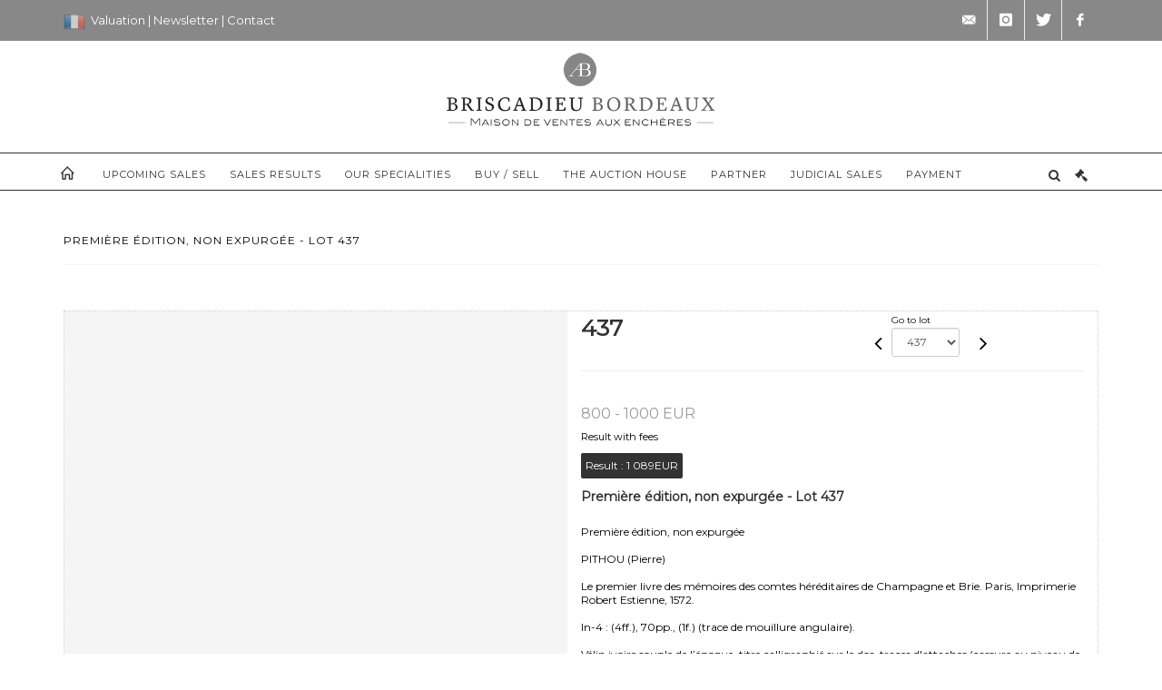

--- FILE ---
content_type: text/html;charset=UTF-8
request_url: https://www.briscadieu-bordeaux.com/en/lot/67555/8465171-premiere-edition-non-expurgee
body_size: 60902
content:
<!doctype html>
<html lang="en" class="no-js">
<head>
    <meta http-equiv="Content-Type" content="text/html; charset=UTF-8">
    <meta http-equiv="X-UA-Compatible" content="IE=edge,chrome=1">
    <title> Première édition, non expurgée - Lot 437 </title>
    
    
        



    

     
         
         <meta property="og:title" content="Première édition, non expurgée - Lot 437">
     
    
        <meta name="description" content="Toutes les informations sur le lot Première édition, non expurgée

PITHOU (Pierre)

Le... - Lot 437 - Briscadieu"/>
		<meta property="og:description" content="Toutes les informations sur le lot Première édition, non expurgée

PITHOU (Pierre)

Le... - Lot 437 - Briscadieu">
    
	
		<meta name="keywords" content="">
	




<meta name="language" content="fr">


<!-- HREF LANG -->


	
		<link rel="alternate" hreflang="en"
			  href="https://www.briscadieu-bordeaux.com//en/lot/67555/8465171-premiere-edition-non-expurgee" />

	
		<link rel="canonical" href="https://www.briscadieu-bordeaux.com//lot/67555/8465171-premiere-edition-non-expurgee" />
	
		<link rel="alternate" hreflang="fr"
			  href="https://www.briscadieu-bordeaux.com//lot/67555/8465171-premiere-edition-non-expurgee" />




<meta name="viewport" content="width=device-width, initial-scale=1, maximum-scale=1"/>
<meta name="author" content="Briscadieu">
<meta name="identifier-url" content="">
<meta name="layout" content="main"/>
<meta property="og:site_name" content="Briscadieu">
<meta property="og:locale" content="en">
<meta property="og:url" content="https://www.briscadieu-bordeaux.com/en/lot/67555/8465171-premiere-edition-non-expurgee"/>
<meta property="og:image" content="https://medias-static-sitescp.zonesecure.org/sitegenerique/355/logos/logo@2x2021021509420320210305180335.png"/>
<link rel="shortcut icon" href="https://medias-static-sitescp.zonesecure.org/sitegenerique/355/logos/favicon20210215094203.ico" type="image/x-icon">
<link rel="icon" href="https://medias-static-sitescp.zonesecure.org/sitegenerique/355/logos/favicon20210215094203.ico" />

<!-- GoogleFonts    ============================================= -->
<link href="https://fonts.googleapis.com/css?family=Montserrat:" rel="stylesheet">
<!-- Stylesheets    ============================================= -->

<link rel="stylesheet" href="/assets/bootstrap-2702cc3efe0973add8272e0853ab03a3.css"/>
<link rel="stylesheet" href="/assets/font-awesome/css/font-awesome.min-84f0e98c247f3592f710ccde278d799c.css"/>
<link rel="stylesheet" href="/assets/style-6f91c0476104ee16f6fea9387a0decc9.css"/>
<link rel="stylesheet" href="/assets/font-icons-2145a7dee7ed7e44ae2f1897272842b8.css"/>
<link rel="stylesheet" href="/assets/icomoon-36189714d365d3d2ad41c87302fc4927.css"/>
<link rel="stylesheet" href="/assets/animate-ca9c031f7663c9e52b815d368f541c0e.css"/>
<link rel="stylesheet" href="/assets/magnific-popup-bd76b2742b05e58017f0fe452a612c2c.css"/>
<link rel="stylesheet" href="/assets/responsive-8fa874eb92fb7932dfb539001ee06bdd.css"/>


<!-- REVOLUTION SLIDER	============================================= -->
<link rel="stylesheet" href="https://cdn.drouot.com/assets?name=revolution_slider/css/layers.css">
<link rel="stylesheet" href="https://cdn.drouot.com/assets?name=revolution_slider/css/settings.css">
<link rel="stylesheet" href="https://cdn.drouot.com/assets?name=revolution_slider/css/navigation.css">


<link rel="stylesheet" href="/assets/jquery_toast/jquery.toast-45c7a0d117e54c9e9a29b32ba06784a8.css"/>
<link rel="stylesheet" href="/assets/cp-088cf35f8f3474c63d77b7860a79b0ee.css"/>
<script type="text/javascript" src="https://cdn.drouot.com/assets?name=cpg/jquery-743584baf8fc09dcd82ba03b2c8d990e.js"></script>

<!--[if lt IE 9]>
    <script src="http://css3-mediaqueries-js.googlecode.com/svn/trunk/css3-mediaqueries.js"></script>
<![endif]-->

<!-- CAROUSEL	============================================= -->
<script type="text/javascript" src="/assets/include/carousel-plugin/owl.carousel.min-58f126a356f7a1eb5ef4de741979f957.js" ></script>

<style type="text/css">
.openseadragon { background-color: #ffffff; border: 1px solid #ffffff; color: #333333; height: 600px; width: 400px; }
/* ******************************** GENERAL OPTIONS ******************************** */
.cpgen-container{
width:100%;margin-left:auto;margin-right:auto;padding-left : 0px ; padding-top : 0px ;padding-right : 0px ; padding-bottom : 0px ;}

/* ******************************** TYPOGRAPHY ******************************** */

    /*  BODY ============== */
    body {color : #000000;text-transform: none;font-family: Montserrat, Arial, Helvetica, sans-serif ;/*font-style : ;font-weight : ;*/font-size : 13px;letter-spacing : 0px;}
    body a:link {color : #000000;}
    body a:visited {color : #000000;}
    body a:hover {color : #000000;}

    /*  NAV ============== */
    nav {color : #333333;text-transform: uppercase;font-family: Montserrat, Arial, Helvetica, sans-serif ;/*font-style : ;font-weight : ;*/font-size : 11px;letter-spacing : 0px;}
    nav a:link {color : #333333;}
    nav a:visited {color : #333333;}
    nav a:hover {color : #777777;}

    /*  FOOTER ============== */
    footer {color : #000000;text-transform: none;font-family: Montserrat, Arial, Helvetica, sans-serif ;/*font-style : ;font-weight : ;*/font-size : 14px;letter-spacing : 0px;}
    footer a:link {color : #000000;}
    footer a:visited {color : #000000;}
    footer a:hover {color : #000000;}

    /*  H1 ============== */
    h1 {color : #333333;text-transform: uppercase;font-family: Montserrat, Arial, Helvetica, sans-serif ;/*font-style : ;font-weight : ;*/font-size : 20px;letter-spacing : 0px;}
    h1 a:link {color : #333333;}
    h1 a:visited {color : #333333;}
    h1 a:hover {color : #000000;}

    /*  H2 ============== */
    h2 {color : #777777;text-transform: uppercase;font-family: Montserrat, Arial, Helvetica, sans-serif ;/*font-style : ;font-weight : ;*/font-size : 16px;letter-spacing : 0px;}
    h2 a:link {color : #777777;}
    h2 a:visited {color : #777777;}
    h2 a:hover {color : #000000;}

    /*  H3 ============== */
    h3 {color : #333333;text-transform: none;font-family: Montserrat, Arial, Helvetica, sans-serif ;/*font-style : ;font-weight : ;*/font-size : 15px;letter-spacing : 0px;}
    h3 a:link {color : #333333;}
    h3 a:visited {color : #333333;}
    h3 a:hover {color : #000000;}

    /*  H4 ============== */
    h4 {color : #333333;text-transform: none;font-family: Montserrat, Arial, Helvetica, sans-serif ;/*font-style : ;font-weight : ;*/font-size : 13px;letter-spacing : 0px;}
    h4 a:link {color : #333333;}
    h4 a:visited {color : #333333;}
    h4 a:hover {color : #000000;}

    /*  H5 ============== */
    h5 {color : #000000;text-transform: none;font-family: Montserrat, Arial, Helvetica, sans-serif ;/*font-style : ;font-weight : ;*/font-size : 12px;letter-spacing : 0px;}
    h5 a:link {color : #000000;}
    h5 a:visited {color : #000000;}
    h5 a:hover {color : #000000;}

    /*  H6 ============== */
    h6 {color : #000000;text-transform: none;font-family: Montserrat, Arial, Helvetica, sans-serif ;/*font-style : ;font-weight : ;*/font-size : 12px;letter-spacing : 0px;}
    h6 a:link {color : #000000;}
    h6 a:visited {color : #000000;}
    h6 a:hover {color : #000000;}


/* ******************************** LOGO ******************************** */
#cpgenlogo{margin-left : px ;margin-top : px ;margin-right : px ;margin-bottom : px ; float: ;}

/* ******************************** HEADER ******************************** */

.cpgen-header {padding-left : 0px ;padding-top : 0px ;
padding-right : 0px ;padding-bottom : 0px ;margin-left : 0px ;margin-top : 0px ;margin-right : 0px ;margin-bottom : 0px ;background-color : #ffffff ;border-top: 0px solid #ffffff;border-bottom: 0px solid #ffffff;}


/* ******************************** MENU ******************************** */
#cpgen-menu {background-color : #ffffff;}
#header.sticky-header #primary-menu ul li {padding-left : 0px ;padding-top : 0px ;padding-right : 0px ;padding-bottom : 0px;}
#cpgen-menu li:hover{background:#ffffff;}
#primary-menu {font-weight: normal !important;background-color : #ffffff;float:left;}
#header.sticky-header:not(.static-sticky) #primary-menu > ul > li > a {line-height:40px;}
#header.sticky-header #header-wrap{height: 40px;background-color : #ffffff;color : #ffffff ;}
#header.sticky-header #header-wrap img{max-height:40px;}
#primary-menu , #primary-menu.style-2 {height: 40px;}
#primary-menu.style-2 > div > ul > li > a{height: 40px;}
.device-sm #header.sticky-style-2 #header-wrap, .device-xs #header.sticky-style-2 #header-wrap, .device-xxs #header.sticky-style-2 #header-wrap{background-color : #ffffff;}
#header.sticky-style-2 #header-wrap, #header.sticky-style-3 #header-wrap, #primary-menu.style-2 > div > ul > li > a {height:40px;line-height:40px}
#primary-menu.style-2 ul ul, #primary-menu.style-2 ul li .mega-menu-content{top:40px}

#primary-menu-trigger {background-color:#ffffff !important;}
#primary-menu-trigger .icon-reorder{color:#333333 !important;}
#header.transparent-header.full-header #primary-menu > ul { border-right-color: rgba(0,0,0,0.1); }
#primary-menu ul {list-style: none;	height:40px;	margin: 0;}
#primary-menu > ul {float: left; }
#primary-menu ul li.mega-menu { position: inherit; }
#primary-menu ul li:first-child { margin-left: 0; }
#primary-menu ul li a {padding-left : 12px ;padding-top : 3px ;padding-right : 12px;padding-bottom : 3px ; height: 40px;line-height: 40px;}
#primary-menu ul li .mega-menu-content {background-color: #ffffff;	border-top: 2px solid #ffffff;}
#primary-menu ul ul{background-color: #ffffff; width:170px;display: none;}
#primary-menu ul ul a {	color: #333333 !important;}
#primary-menu ul ul li:hover > a {background-color: #ffffff !important;color: #666666!important;}
#primary-menu .dropdown hr{color : #ffffff;}
#primary-menu .container #top-search form input{color: #666666!important;}
#primary-menu .container #top-search form input::placeholder {color:#666666!important;}

/* ******************************** BACKGROUND ******************************** */
body{background-color:#ffffff;background-image: ;background-repeat: ;}


/* ******************************** FOOTER ******************************** */
#footer{padding-left : 0px ;padding-top : 30px ;padding-right : 0px ;padding-bottom : 30px ;margin-left : 0px ;margin-top : 0px ;margin-right : 0px ;margin-bottom : 0px ;border-top: 0px solid #000000;border-bottom: 0px solid #000000 ;background : #f1f1f1;color : #000000 ; }
#footer a{#000000 ;}



/* ******************************** SOCIAL ******************************** */
.cpgen-header .cpgen-social {font-size:;color:;}
.cpgen-footer .cpgen-social {font-size:;color:;}

#primary-menu ul li .mega-menu-content  {width: 100% !important; }
</style>
<link rel="stylesheet" href="https://medias-static-sitescp.zonesecure.org/sitegenerique/355/css/cssFile20251106115921.css" type="text/css" />

<script type="text/javascript" src="https://cdn.drouot.com/assets?name=cpg/cookiechoices-abc20e1381d834f5f6bf5378262b9b5c.js"></script>
<script>
    window.dataLayer = window.dataLayer || [];
    function gtag(){dataLayer.push(arguments);}

    gtag('consent', 'default', {
        'ad_storage': 'denied',
        'ad_user_data': 'denied',
        'ad_personalization': 'denied',
        'analytics_storage': 'denied'
    });
</script>

    <!-- Google tag (gtag.js) -->
        <script async src="https://www.googletagmanager.com/gtag/js?id=G-E7ZBZ23H9S"></script>
        <script>
            if (!isTrackingActivated()) {
                window['ga-disable-G-E7ZBZ23H9S'] = true;
            } else {
                gtag('js', new Date());
                gtag('config', 'G-E7ZBZ23H9S');
                updateGtagConsent('granted');
            }
        </script>
    <!-- End Google tag (gtag.js) -->




    <link rel="stylesheet" href="https://cdnjs.cloudflare.com/ajax/libs/font-awesome/6.5.0/css/all.min.css">


    
    <script src="https://cdn.jsdelivr.net/npm/vanilla-lazyload@17.1.2/dist/lazyload.min.js"></script>

</head>
<body class="en">



<div class="cpgen-container">
    
    <div class="cpgen-header">
        
            <div id="top-bar">
    <div class="container clearfix">
        <div class="col_half nobottommargin flags">
            <div class="top-links">
                
    

    
        <a href="/lot/67555/8465171-premiere-edition-non-expurgee" class="languefr">
            <img src="/assets/flags/fr-bcf33ecee56e3e2424fa4daf4b1d2011.png" />
        </a>
    


                <span style="color:#ffffff;"> </span><a href="/en/online-valuation" target="_blank"><span style="color:#ffffff;">Valuation </span></a><span style="color:#ffffff;">| </span><a href="/en/newsletter" target="_blank"><span style="color:#ffffff;">Newsletter </span></a><span style="color:#ffffff;">| </span><a href="/en/contact-us" target="_blank"><span style="color:#ffffff;">Contact</span></a>
            </div>
        </div>

        <div class="col_half fright  nobottommargin social">
            <div id="top-social">
                <ul>
    

    

        
            <li><a href="mailto:contact@briscadieu-bordeaux.com"
                   class="si-email3"><span class="ts-icon"><i class="icon-email3"></i>

                </span><span class="ts-text">contact@briscadieu-bordeaux.com</span></a>
            </li>
    

    

    

    

        

            <li><a target="_blank"
                   href="https://www.instagram.com/briscadieubordeaux/"
                   class="si-instagram"><span class="ts-icon"><i class="icon-instagram"></i>
                </span><span class="ts-text">instagram</span></a></li>

        
    

    

        

            <li><a target="_blank"
                   href="https://twitter.com/Briscadieu_Bx"
                   class="si-twitter"><span class="ts-icon"><i class="icon-twitter"></i>
                </span><span class="ts-text">twitter</span></a></li>

        
    

    

    

        

            <li><a target="_blank"
                   href="https://www.facebook.com/BriscadieuBordeaux"
                   class="si-facebook"><span class="ts-icon"><i class="icon-facebook"></i>
                </span><span class="ts-text">facebook</span></a></li>

        
    

    

    

</ul>
            </div>
        </div>
    </div>
</div>
<header id="header" class="header5 sticky-style-2">
    <div class="container clearfix">
        <div id="primary-menu-trigger"><i class="icon-reorder"></i></div>
        <div id="cpgenlogo">
             <!-- Logo  ============================================= -->
            <div id="logo" class="divcenter">
                <a href="/en/home"
                   class="standard-logo"
                   data-dark-logo="https://medias-static-sitescp.zonesecure.org/sitegenerique/355/logos/logo@2x2021021509420320210305180335.png">
                    <img style="" src="https://medias-static-sitescp.zonesecure.org/sitegenerique/355/logos/logo@2x2021021509420320210305180335.png" class="divcenter" alt="Briscadieu">
                </a>
                <a href="/en/home"
                   class="retina-logo"
                   data-dark-logo="https://medias-static-sitescp.zonesecure.org/sitegenerique/355/logos/logo@2x20210215094203.png">
                    <img src="https://medias-static-sitescp.zonesecure.org/sitegenerique/355/logos/logo@2x20210215094203.png" class="divcenter" alt="Briscadieu">
                </a>
            </div>
        </div>
     </div>
    <div id="cpgen-menu">
        <div id="header-wrap">
                <nav id="primary-menu" class="style-2">
    <div class="container clearfix">
        <ul>

    <li>
        
            <a href="/en/home" >
                <div>
                    <i class='icon-line2-home'></i>
                </div>
            </a>
        
        
    </li>

    <li>
        
            <a href="/en/upcoming-sales" >
                <div>
                    Upcoming sales
                </div>
            </a>
        
        
    </li>

    <li>
        
            <a href="/en/past-sales" >
                <div>
                    Sales results
                </div>
            </a>
        
        
    </li>

    <li>
        
            <a href="/en/specialities" >
                <div>
                    Our specialities
                </div>
            </a>
        
        
    </li>

    <li>
        
            <a href="#" >
                <div>
                    Buy / Sell
                </div>
            </a>
        
        
            <ul>
                

    <li>
        
            <a href="/en/buy" >
                <div>
                    Buy
                </div>
            </a>
        
        
    </li>

    <li>
        
            <a href="/en/sell" >
                <div>
                    Sell
                </div>
            </a>
        
        
    </li>

    <li>
        
            <a href="/en/sales-categories" >
                <div>
                    Sales categories
                </div>
            </a>
        
        
    </li>

    <li>
        
            <a href="/en/online-valuation" >
                <div>
                    Valuation
                </div>
            </a>
        
        
    </li>

            </ul>
        
    </li>

    <li>
        
            <a href="#" >
                <div>
                    The auction house
                </div>
            </a>
        
        
            <ul>
                

    <li>
        
            <a href="/en/presentation" >
                <div>
                    Who are we
                </div>
            </a>
        
        
    </li>

    <li>
        
            <a href="/en/history" >
                <div>
                    Our history
                </div>
            </a>
        
        
    </li>

    <li>
        
            <a href="/en/news" >
                <div>
                    News
                </div>
            </a>
        
        
    </li>

    <li>
        
            <a href="/en/contact-us" >
                <div>
                    Contact us
                </div>
            </a>
        
        
    </li>

            </ul>
        
    </li>

    <li>
        
            <a href="/en/partners" >
                <div>
                    Partner
                </div>
            </a>
        
        
    </li>

    <li>
        
            <a href="/en/judicial-upcoming-sales" >
                <div>
                    Judicial sales
                </div>
            </a>
        
        
    </li>

    <li>
        
            <a href="#" >
                <div>
                    Payment
                </div>
            </a>
        
        
            <ul>
                

    <li>
        
            <a href="https://paiement.briscadieu-bordeaux.com/paiement.php" >
                <div>
                    Online payment
                </div>
            </a>
        
        
    </li>

    <li>
        
            <a href="https://paiement.briscadieu-bordeaux.com/caution.php" >
                <div>
                    Online advance deposit
                </div>
            </a>
        
        
    </li>

            </ul>
        
    </li>
</ul>
            
<div id="top-cart">
    <a href="#" id="top-cart-trigger">
        <i class="icon-legal"></i>
    </a>
    <div class="top-cart-content" id="top-cart-content">
        <div class="top-cart-title">
            <p>Absentee bids </p>
        </div>
        <div class="top-cart-items" id="top-cart-items">
            <template id="cart-item-list">
                <div class="top-cart-item clearfix">
                    <div class="top-cart-item-desc">
                        <a href="/null/null"></a>
                        <span class="top-cart-item-price"></span>
                        <span class="top-cart-item-price"></span>
                    </div>
                </div>
            </template>
        </div>
    </div>
</div><!-- #top-cart end -->

<script type="text/javascript">
    function getQueryVariable(variable) {
        let query = window.location.search.substring(1);
        let vars = query.split('&');
        for (let i = 0; i < vars.length; i++) {
            let pair = vars[i].split("=");
            if (pair[0] === variable) {return pair[1];}
        }
        return false;
    }
    $(document).ready(function() {
        panierSize = 0;
        if (window.localStorage.getItem("panier") !== null && window.localStorage.getItem("panier") !== '') {
            panier = getPanier();
            panierSize = Object.keys(panier.lots).length;
        }
        if (window.location.search.indexOf("okLots") !== -1) {
            let lotIds = getQueryVariable("okLots").split(",");
            for (let i in lotIds) {
                deleteOrdre(lotIds[i]);
            }
            panierSize = Object.keys(panier.lots).length;
        }
        if (panierSize > 0) {
            $.toast({
                icon: 'info',
                text : "<p class=''>Don't forget to definitively validate your absentee bids in your <a href='/ordre'>cart</a>.</p>",
                allowToastClose: true,
                showHideTransition : 'slide',  // It can be plain, fade or slide
                hideAfter : false,             // `false` to make it sticky or time in miliseconds to hide after
                stack : 2,                     // `false` to show one stack at a time count showing the number of toasts that can be shown at once
                textAlign : 'left',            // Alignment of text i.e. left, right, center
                position : 'top-right'       // bottom-left or bottom-right or bottom-center or top-left or top-right or top-center or mid-center or an object representing the left, right, top, bottom values to position the toast on page
            })
            Object.keys(panier.lots).forEach(function (lotId) {
                let t = document.querySelector('#cart-item-list');
                let a = t.content.querySelectorAll("a");
                a[0].textContent = "lot n° "+panier.lots[lotId].n;
                let s = t.content.querySelectorAll("span");
                s[0].textContent = panier.lots[lotId].d;
                if (panier.lots[lotId].m === -1) {
                    s[1].textContent = 'Phone bid';
                } else {
                    s[1].textContent = panier.lots[lotId].m + ' ' + panier.lots[lotId].c;
                }

                let x = document.getElementById("top-cart-items");
                let clone = document.importNode(t.content, true);
                x.appendChild(clone)
            })

            let panierSizeSpan = document.createElement("span");
            panierSizeSpan.textContent = window.panierSize.toString();
            document.getElementById("top-cart-trigger").appendChild(panierSizeSpan);

            let btnPanier = document.createElement("a");
            btnPanier.rel = "nofollow";
            btnPanier.className = "button button-3d button-small nomargin fright";
            btnPanier.textContent = 'Send absentee bid';
            btnPanier.href = '/null/null';
            let btnPanierDiv = document.createElement("div");
            btnPanierDiv.className = "top-cart-action clearfix";
            btnPanierDiv.appendChild(btnPanier);

            document.getElementById("top-cart-content").appendChild(btnPanierDiv);
        } else {
            let panierList = document.createElement("p");
            panierList.textContent = "Your absentee bids list is empty, browse the catalogs to add lots to your list.";
            document.getElementById("top-cart-items").appendChild(panierList);
        }

    });
</script>

            
                <div id="top-search">
                    <a href="#" id="top-search-trigger"><i class="icon-search3"></i><i class="icon-line-cross"></i></a>
                    <form action="/en/search" method="get">
                        <input type="text" name="query" class="form-control" value="" placeholder="Search an item, an artist">
                        <input type="submit" class="loupe" id="AccueilBtChercher" value="">
                    </form>
                </div>
            
    </div>
</nav>
            </div>
        </div>
</header>

        
    </div>

    <div class="container">
        
        
            <div class="clear"></div>

<div class="basic layoutsPage">
    <div class="layoutsExemple col-md-12">
        
<section id="page-title" class="page-title-mini page-title-nobg">
    <div class="clearfix">
        <h1>
            Première édition, non expurgée - Lot 437
        </h1>
        <ol class="breadcrumb">
            <li><a href='/'>
                <icon class='icon-home2'></icon>
            </a></li>
            <li><a href=''>Result</a>
            </li>
            <li><a href="/en/catalog/67555-livres-et-bibliophilie-2eme-partie">
                Première édition, non expurgée - Lot 437
            </a></li>
            <li class="active">Lot n° 437&nbsp;</li>
        </ol>
    </div>
</section>
<section id="content">
    <div class="detailLot content-wrap Vente67555 Etude1355 Etude2">
            <div class="single-product">
                <div class="product">
                    <div class="col-xs-12 col-md-6 product-img noPaddingLeft">
                        
                            
<script type="text/javascript" src="https://cdn.drouot.com/assets?name=openseadragon/openseadragon.min.js"></script>
<div class="col-xs-12 padding0">
    <div id="zoomImage" class="openseadragon">
        <div id="toolbarDiv"></div>
        
        <script type="text/javascript">
            var viewer = OpenSeadragon({
                        id:            "zoomImage",
                        prefixUrl:     "https://cdn.drouot.com/assets?name=openseadragon/images/",
                        showNavigator:  true,
                        toolbar:       "toolbarDiv",
                        nextButton:     "next",
                        previousButton: "previous",
                        autoHideControls: false,
                        maxZoomPixelRatio: 3,
                        minZoomPixelRatio: 0.5,
                        navigatorSizeRatio: 0.12,
                        controlsFadeDelay: 0,
                        controlsFadeLength: 500,
                        showReferenceStrip: false,
                        animationTime: 0.8,
                        imageSmoothingEnabled: true,
                    });
                    $(document).ready(function() {
//                        setTimeout( function(){
//                                   innerHTML2 = $(".intercom-launcher-discovery-frame").contents().find("html").html();
//                                   innerHTML = $('.intercom-launcher-frame').contents().find("html").html();
//                                   innerHTML3 = $("#intercom-frame").contents().find("html").html();
//                               }, 3000);
                        var tiles = [
                            
                            {
                                tileSource : {
                                    type: 'image',
                                    url:  'https://cdn.drouot.com/d/image/lot?size=fullHD&path=355/67555/437.jpg',
                                    crossOriginPolicy: 'Anonymous',
                                    ajaxWithCredentials: false,
                                },
                            },
                            
                        ];
                        var tile = 0;
                        var length = tiles.length - 2;
                        viewer.addTiledImage(tiles[0]); //init sur la première image
                        $(".thumbPreview").click(function() { //quand on clique ça change l'image
                            tile = parseInt($(this).data("thumb-index"));
                            viewer.close();
                            viewer.addTiledImage(tiles[parseInt($(this).data("thumb-index"))]);
                        });
                        var container = $('div.image-container');
                        $("#next").click(function() {
                            if (tile <= length) {
                                tile++;
                            } else {
                                tile = 0;
                            }
                            viewer.close();
                            viewer.addTiledImage(tiles[tile]);
                            scrollTo=$("#thumbImage-"+tile);
                            container.animate({
                                scrollTop: scrollTo.offset().top - container.offset().top + container.scrollTop()
                            })
                        });
                        $("#previous").click(function() {
                            if (tile === 0) {
                                tile = length + 1;
                            } else {
                                tile--;
                            }
                            viewer.close();
                            viewer.addTiledImage(tiles[tile]);
                            scrollTo=$("#thumbImage-"+tile);
                            container.animate({
                                scrollTop: scrollTo.offset().top - container.offset().top + container.scrollTop()
                            })
                        });
        });

    </script>
        <noscript>
            
                
                <img src="https://cdn.drouot.com/d/image/lot?size=phare&path=355/67555/437.jpg" alt="Premi&egrave;re &eacute;dition, non expurg&eacute;e

PITHOU (Pierre)

Le premier livre des m&eacute;moires des..."/>
            
        </noscript>
    </div>
</div>

<div class="clear"></div>
<div class="col-xs-12 noPaddingLeft thumbBlocmaster">
    
</div>
                        
                    </div>

                    <div class="col-xs-12 col-md-6 product-desc">
                        <div class="fiche_numero_lot">
                            <span class="fiche_lot_label">Lot</span> <span class="fiche_lot_labelnum">n°</span> <span class="fiche_lot_num">437</span>
                        </div>
                        <div class="col-md-5 padding0 floatRight">
                            
<div class="lot_navigation">
    <div class="lot_prec_suiv">
        <span class="lot_precedent col-xs-1 padding0" onclick="javascript:jQuery('#preview-form').submit()">
            
                <form id="preview-form" method="post" action="/action/goToLot?id=8465170" style="display: inline-block;margin-top: 7px;">
                    <input type="hidden" name="cpId" value="355"/>
                    <input type="hidden" name="venteId" value="67555"/>
                    <input type="hidden" name="newLang" value="en"/>
                    <i class="icon-angle-left" style="font-size:24px;cursor:pointer;"></i>
                </form>
            
        </span>
        <span class="lot_combo col-xs-6 col-md-5 padding0 alignCenter">
            <span class="info_cache font10 alignCenter">Go to lot</span>
            <form id="combo-form" class="form-group"
                  action="/action/goToLot"
                  method="post"
                  style="display: inline-block;">
                <input type="hidden" name="cpId" value="355"/>
                <input type="hidden" name="venteId" value="67555"/>
                <input type="hidden" name="newLang" value="en"/>
                <select id="combo-num" class="form-control" name="id" style="height:32px; width:auto; font-size: 12px; min-width:75px; " onchange="this.form.submit()" >
<option value="8465155" >421</option>
<option value="8465156" >422</option>
<option value="8465157" >423</option>
<option value="8465158" >424</option>
<option value="8465159" >425</option>
<option value="8465160" >426</option>
<option value="8465161" >427</option>
<option value="8465162" >428</option>
<option value="8465163" >429</option>
<option value="8465164" >430</option>
<option value="8465165" >431</option>
<option value="8465166" >432</option>
<option value="8465167" >433</option>
<option value="8465168" >434</option>
<option value="8465169" >435</option>
<option value="8465170" >436</option>
<option value="8465171" selected="selected" >437</option>
<option value="8465172" >438</option>
<option value="8465173" >439</option>
<option value="8465174" >440</option>
<option value="8465175" >441</option>
<option value="8465176" >442</option>
<option value="8465177" >443</option>
<option value="8465178" >444</option>
<option value="8465179" >445</option>
<option value="8465180" >446</option>
<option value="8465181" >447</option>
<option value="8465182" >448</option>
<option value="8465183" >449</option>
<option value="8465184" >450</option>
<option value="8465185" >451</option>
<option value="8465186" >452</option>
<option value="8465187" >453</option>
<option value="8465188" >454</option>
<option value="8465189" >455</option>
<option value="8465190" >456</option>
<option value="8465191" >457</option>
<option value="8465192" >458</option>
<option value="8465193" >459</option>
<option value="8465194" >460</option>
<option value="8465195" >461</option>
<option value="8465196" >462</option>
<option value="8465197" >463</option>
<option value="8465198" >464</option>
<option value="8465199" >465</option>
<option value="8465200" >466</option>
<option value="8465201" >467</option>
<option value="8465202" >468</option>
<option value="8465203" >469</option>
<option value="8465204" >470</option>
<option value="8465205" >471</option>
<option value="8465206" >472</option>
<option value="8465207" >473</option>
<option value="8465208" >474</option>
<option value="8465209" >475</option>
<option value="8465210" >476</option>
<option value="8465211" >477</option>
<option value="8465212" >478</option>
<option value="8465213" >479</option>
<option value="8465214" >480</option>
<option value="8465215" >481</option>
<option value="8465216" >482</option>
<option value="8465217" >483</option>
<option value="8465218" >484</option>
<option value="8465219" >485</option>
<option value="8465220" >486</option>
<option value="8465221" >487</option>
<option value="8465222" >488</option>
<option value="8465223" >489</option>
<option value="8465224" >490</option>
<option value="8465225" >491</option>
<option value="8465226" >492</option>
<option value="8465227" >493</option>
<option value="8465228" >494</option>
<option value="8465229" >495</option>
<option value="8465230" >496</option>
<option value="8465231" >497</option>
<option value="8465232" >498</option>
<option value="8465233" >499</option>
<option value="8465234" >500</option>
<option value="8465235" >501</option>
<option value="8465236" >502</option>
<option value="8465237" >503</option>
<option value="8465238" >504</option>
<option value="8465239" >505</option>
<option value="8465240" >506</option>
<option value="8465241" >507</option>
<option value="8465242" >508</option>
<option value="8465243" >509</option>
<option value="8465244" >510</option>
<option value="8465245" >511</option>
<option value="8465246" >512</option>
<option value="8465247" >513</option>
<option value="8465248" >514</option>
<option value="8465249" >515</option>
<option value="8465250" >516</option>
<option value="8465251" >517</option>
<option value="8465252" >518</option>
<option value="8465253" >519</option>
<option value="8465254" >520</option>
<option value="8465255" >521</option>
<option value="8465256" >522</option>
<option value="8465257" >523</option>
<option value="8465258" >524</option>
<option value="8465259" >525</option>
<option value="8465260" >526</option>
<option value="8465261" >527</option>
<option value="8465262" >528</option>
<option value="8465263" >529</option>
<option value="8465264" >530</option>
<option value="8465265" >531</option>
<option value="8465266" >532</option>
<option value="8465267" >533</option>
<option value="8465268" >534</option>
<option value="8465269" >535</option>
<option value="8465270" >536</option>
<option value="8465271" >537</option>
<option value="8465272" >538</option>
<option value="8465273" >539</option>
<option value="8465274" >540</option>
<option value="8465275" >541</option>
<option value="8465276" >542</option>
<option value="8465277" >543</option>
<option value="8465278" >544</option>
<option value="8465279" >545</option>
<option value="8465280" >546</option>
<option value="8465281" >547</option>
<option value="8465282" >548</option>
<option value="8465283" >549</option>
<option value="8465284" >550</option>
<option value="8465285" >551</option>
<option value="8465286" >552</option>
<option value="8465287" >553</option>
<option value="8465288" >554</option>
<option value="8465289" >555</option>
<option value="8465290" >556</option>
<option value="8465291" >557</option>
<option value="8465292" >558</option>
<option value="8465293" >559</option>
<option value="8465294" >560</option>
<option value="8465295" >561</option>
<option value="8465296" >562</option>
<option value="8465297" >563</option>
<option value="8465298" >564</option>
<option value="8465299" >565</option>
<option value="8465300" >566</option>
<option value="8465301" >567</option>
<option value="8465302" >568</option>
<option value="8465303" >569</option>
<option value="8465304" >570</option>
<option value="8465305" >571</option>
<option value="8465306" >572</option>
<option value="8465307" >573</option>
<option value="8465308" >574</option>
<option value="8465309" >575</option>
<option value="8465310" >576</option>
<option value="8465311" >577</option>
<option value="8465312" >578</option>
<option value="8465313" >579</option>
<option value="8465314" >580</option>
<option value="8465315" >581</option>
<option value="8465316" >582</option>
<option value="8465317" >583</option>
<option value="8465318" >584</option>
<option value="8465319" >585</option>
<option value="8465320" >586</option>
<option value="8465321" >587</option>
<option value="8465322" >588</option>
<option value="8465323" >589</option>
<option value="8465324" >590</option>
<option value="8465325" >591</option>
<option value="8465326" >592</option>
<option value="8465327" >593</option>
<option value="8465328" >594</option>
<option value="8465329" >595</option>
<option value="8465330" >596</option>
<option value="8465331" >597</option>
<option value="8465332" >598</option>
<option value="8465333" >599</option>
<option value="8465334" >600</option>
<option value="8465335" >601</option>
<option value="8465336" >602</option>
<option value="8465337" >603</option>
<option value="8465338" >604</option>
<option value="8465339" >605</option>
<option value="8465340" >606</option>
<option value="8465341" >607</option>
<option value="8465342" >608</option>
<option value="8465343" >609</option>
<option value="8465344" >610</option>
<option value="8465345" >611</option>
<option value="8465346" >612</option>
<option value="8465347" >613</option>
<option value="8465348" >614</option>
<option value="8465349" >615</option>
<option value="8465350" >616</option>
<option value="8465351" >617</option>
<option value="8465352" >618</option>
<option value="8465353" >619</option>
<option value="8465354" >620</option>
<option value="8465355" >621</option>
<option value="8465356" >622</option>
<option value="8465357" >623</option>
<option value="8465358" >624</option>
<option value="8465359" >625</option>
<option value="8465360" >626</option>
<option value="8465361" >627</option>
<option value="8465362" >628</option>
<option value="8465363" >629</option>
<option value="8465364" >630</option>
<option value="8465365" >631</option>
<option value="8465366" >632</option>
<option value="8465367" >633</option>
<option value="8465368" >634</option>
<option value="8465369" >635</option>
<option value="8465370" >636</option>
<option value="8465371" >637</option>
<option value="8465372" >638</option>
<option value="8465373" >639</option>
<option value="8465374" >640</option>
<option value="8465375" >641</option>
<option value="8465376" >642</option>
<option value="8465377" >643</option>
<option value="8465378" >644</option>
<option value="8465379" >645</option>
<option value="8465380" >646</option>
<option value="8465381" >647</option>
<option value="8465382" >648</option>
<option value="8465383" >649</option>
<option value="8465384" >650</option>
<option value="8465385" >651</option>
<option value="8465386" >652</option>
<option value="8465387" >653</option>
<option value="8465388" >654</option>
<option value="8465389" >655</option>
<option value="8465390" >656</option>
<option value="8465391" >657</option>
<option value="8465392" >658</option>
<option value="8465393" >659</option>
<option value="8465394" >660</option>
<option value="8465395" >661</option>
<option value="8465396" >662</option>
<option value="8465397" >663</option>
<option value="8465398" >664</option>
<option value="8465399" >665</option>
<option value="8465400" >666</option>
<option value="8465401" >667</option>
<option value="8465402" >668</option>
<option value="8465403" >669</option>
</select>

            </form>
        </span>
        <span class="lot_suivant col-xs-1 noPaddingRight noPaddingLeft" onclick="javascript:jQuery('#next-form').submit()">
            
                <form id="next-form" method="post" action="/action/goToLot?id=8465172" style="display: inline-block; margin-top: 7px;">
                    <i class="icon-angle-right" style="font-size:24px;cursor: pointer;"></i>
                    <input type="hidden" name="cpId" value="355"/>
                    <input type="hidden" name="venteId" value="67555"/>
                    <input type="hidden" name="newLang" value="en"/>
                </form>
            
        </span>
    </div>
</div>
                        </div>

                        <div class="line"></div>
                        
                            <div class="estimLabelAff4">Estimation :</div>
                            <div class="estimAff4">
                                
                                    800 - 1000
                                
                                EUR
                            </div>
                        

                        
                            
                                <div class="explicationResultats">
                                    Result with fees
                                </div>
                            
                            <div class="fiche_lot_resultat">
                                Result
                                : <nobr>1 089EUR</nobr></div>
                        
                        <div class="fiche_ordre_achat">
                            
                        </div>
                        

                        <div class="fiche_titre_lot">
                            Première édition, non expurgée - Lot 437
                        </div>

                        <div class="fiche_lot_description" id="lotDesc-8465171">Première édition, non expurgée

PITHOU (Pierre)

Le premier livre des mémoires des comtes héréditaires de Champagne et Brie. Paris, Imprimerie Robert Estienne, 1572. 

In-4 : (4ff.), 70pp., (1f.) (trace de mouillure angulaire).

Vélin ivoire souple de l’époque, titre calligraphié sur le dos, traces d'attaches (cassure au niveau de charnière intérieure du premier plat).

Bel exemplaire, dans sa condition d’origine, de la rarissime édition originale, imprimée par Robert Estienne l'année de la Saint-Barthélemy ; converti au catholicisme, Pierre Pithou fit reparaître en 1581 une nouvelle édition de ce livre ; il en retira tout ce qui pouvait choquer ses nouveaux coreligionnaires (Bibliographie champenoise, n°1783).

Grande marque des Estienne sur le titre. Quelques annotations manuscrites de l'époque dans les marges de plusieurs feuillets.</div>
                        
                        <div id="description-modal" class="modal fade bs-example-modal-lg" tabindex="-1" role="dialog" aria-labelledby="description-modal">
    <div class="modal-dialog modal-lg" role="document">
        <div class="modal-content">
            <div class="modal-header">
                <button type="button" class="close" data-dismiss="modal" aria-hidden="true">&times;</button>
                <h4 class="modal-title">
                    Sale information - LIVRES ET BIBLIOPHILIE (2ème partie)
                </h4>
            </div>

            <div class="modal-body">
                <div class="te">
                    <br />1ère session: Vendredi 12 juin à 10h30 et 14h30<br />2ème session: Samedi 13 juin à 14h30<br /><br />Provenances: Bel ensemble d’une collection particulière du sud-ouest. - Collection Comte E.T. - Bibliothèque ésotérique de Monsieur L. - Diverses successions et collections de Bordeaux et d’Aquitaine.<br /><br />Vendredi 12 Juin (1ère session) : Régionalisme - Documents<br />Cartographie - Lots Livres anciens des XVIIe &amp; XVIIIe siècles - Livres XIXe &amp; modernes - Curiosa - Illustrés modernes - Littérature - Varia<br /><br />Samedi 13 Juin (2ème session): Livres anciens des XVe &amp; XVIe siècles - Livres anciens des XVIIe &amp; XVIIIe siècles - Bordeaux &amp; la Guyenne - Corse - Marine - voyages - Photographie - Alchimie - Compagnonnage - Ésotérisme - Franc-maçonnerie - Manuscrits &amp; autographes - Beaux livres des XIXe &amp; XXe siècles<br /><br />Expert: M. Michel Convert - Tél.: 06 30 36 96 13 / Email: convert.michel@free.fr
                </div>
            </div>

            <div class="modal-footer">
                <button type="button" class="btn btn-default" data-dismiss="modal">
                    Close
                </button>
            </div>
        </div>
    </div>
</div>
                        <div id="conditions-modal" class="modal fade bs-example-modal-lg" tabindex="-1" role="dialog" aria-labelledby="conditions-modal">
    <div class="modal-dialog modal-lg" role="document">
        <div class="modal-content">
            <div class="modal-header">
                <button type="button" class="close" data-dismiss="modal" aria-hidden="true">&times;</button>
                <h4 class="modal-title">
                    Sales conditions - LIVRES ET BIBLIOPHILIE (2ème partie)
                </h4>
            </div>

            <div class="modal-body">
                <div class="te">
                    
                </div>
            </div>

            <div class="modal-footer">
                <button type="button" class="btn btn-default" data-dismiss="modal">
                    Close
                </button>
            </div>
        </div>
    </div>
</div>
                        <a href="/en/order"
                           class="mes_orders lien_droite">
                            <div class="droite_catalogue ordre">
                                My orders
                                </div>
                        </a> <a data-toggle="modal"
                                data-target="#description-modal"
                                class="droite_catalogue informations">
                        <div class="catalogue_informations"><span class="catalogue_informations_picto"></span>
                            Sale information
                        </div>
                    </a> <a data-toggle="modal"
                            data-target="#conditions-modal"
                            class="droite_catalogue cgv">
                        <div class="catalogue_cgv"><span class="catalogue_cgv_picto"></span>
                            Sales conditions
                        </div>
                    </a>
                        <a class="droite_catalogue retour_catalogue"
                            href="/en/catalog/67555-livres-et-bibliophilie-2eme-partie#lot437"><span class="catalogue_retour_picto"></span>
                        Return to catalogue
                    </a>

                        
                        <div class="si-share noborder clearfix fright">
                            <div>
                                <a target="_blank"
                                   href="https://www.facebook.com/sharer/sharer.php?u=https://www.briscadieu-bordeaux.com/en/lot/67555/8465171-premiere-edition-non-expurgee-pithou-pierre-le-premier-livre"
                                   class="social-icon si-borderless si-facebook"><i class="icon-facebook"></i> <i class="icon-facebook"></i>
                                </a>
                                <a target="_blank"
                                    href="https://twitter.com/intent/tweet?url=https://www.briscadieu-bordeaux.com/en/lot/67555/8465171-premiere-edition-non-expurgee-pithou-pierre-le-premier-livre&amp;text=Première édition, non expurgée

PITHOU (Pierre)

Le+&amp;via=Briscadieu"
                                    class="social-icon si-borderless si-twitter"><i class="icon-twitter"></i> <i class="icon-twitter"></i>
                            </a></div>
                        </div>

                        <div class="clear"></div>
                    </div>
                    <!-- end .single-project -->
                    <div class="clear"></div>
                </div>
            </div>
    </div>
</section>
    </div>
</div>

<div class="clear"></div>

        
    </div>

    
        <div id="gotoTop"
             class="icon-angle-up"
             style="display: none;"></div>

        <div class="cpgen-footer">
            
            <footer id="footer" class="Footer3 dark">
	<div id="copyrights">
		<div class="container clearfix">
			<div class="footerNiveau1">
				<div class="col-md-3"><div style="text-align: center;"><strong>Briscadieu</strong><br />12-14 rue Peyronnet<br />33800 Bordeaux<br />T. +33 (0)5 56 31 32 33<br /><a href="mailto:contact@briscadieu-bordeaux.com">contact@briscadieu-bordeaux.com</a></div></div>
				<div class="col-md-6"><div class="droits" style="text-align: center;">“ Depuis 450 ans, le commissaire-priseur<br />demeure le seul professionnel de la vente aux enchères ”<br /><br /> </div>
<div class="logofooter" style="text-align: center;"><a href="/en/home"><img alt="" src="https://www.briscadieu-bordeaux.com/uploads/Image/img_site/footer-widget-logo.png" style="width: 250px; height: 67px;" /></a><br /> </div></div>
				<div class="col-md-3 col_last"></div>
			</div>
			<div class="footerNiveau2 col-md-12"><div style="text-align: center;"><a href="/conditions-generales-utilisation" target="_self">CGU</a> | <a href="/politique-confidentialite" target="_self">Confidentialité</a> | <a href="/mentions-legales" target="_self">Mentions légales</a><div style="text-align: center;"><br /><a class="bouton-drouot" href="https://drouot.com/website-creation-service" target="_blank">Site conçu par notre partenaire</a></div></div>
				<div class="floatRight">
    


    
        
            <a target="_blank"
               href="mailto:contact@briscadieu-bordeaux.com"
               class="social-icon si-small si-borderless nobottommargin si-email3"><i class="icon-email3"></i> <i class="icon-icon-email3"></i>
            </a>


    


    


    
        

            <a target="_blank"
               href="https://www.instagram.com/briscadieubordeaux/"
               class="social-icon si-small si-borderless nobottommargin  si-instagram">
                <i class="icon-instagram"></i><i class="icon-instagram"></i>
            </a>
        


    
        

            <a target="_blank"
               href="https://twitter.com/Briscadieu_Bx"
               class="social-icon si-small si-borderless nobottommargin  si-twitter">
                <i class="icon-twitter"></i><i class="icon-twitter"></i>
            </a>
        


    


    
        

            <a target="_blank"
               href="https://www.facebook.com/BriscadieuBordeaux"
               class="social-icon si-small si-borderless nobottommargin  si-facebook">
                <i class="icon-facebook"></i><i class="icon-facebook"></i>
            </a>
        


    


    


</div>
			</div>
		</div>
	</div>
</footer>

        </div>
    


    
    <script language="javascript"
            type="text/javascript">
        function validatePaiement() {
            var msg = "";
            var exprMail = /^[\w\-\.\+]+\@[a-zA-Z0-9\.\-]+\.[a-zA-z0-9]{2,5}$/;
            var exprMontant = /^\d+[.,]?\d*$/;
            var exprTel = /^[0-9+ -.]+$/;
            var exprAlphanumeric = /^(?=.*[0-9a-zA-Z])([a-zA-Z0-9\-\s]+)$/;


            with (document.form1) {

                if (typeof ref !== 'undefined') {
                    if (ref.value == "") {
                        msg += "Le Numéro de bordereau est obligatoire\n";
                    }

                    if (ref.value.search(exprAlphanumeric)) {
                        msg += "Le numéro de bordereau doit être de type alphanumérique\n";
                    }
                }
                if (nom.value == "") msg += "Le champ Nom Prénom / Dénomination est obligatoire\n";
                if (mail.value === "") {
                    msg += "Le champs Mail est obligatoire \n"
                } else if (mail.value.search(exprMail) == -1) {
                      msg += "Mail invalide\n";
                }
                if (montant.value == "") {
                    msg += "Le champ Montant est obligatoire\n";
                } else {
                    if (montant.value.search(exprMontant) == -1) msg += "Montant invalide\n";
                }
            }
            if (msg.length > 0) {
                alert(msg);
            } else {
                //envoi du formulaire
                //alert("le formulaire va etre envoyé");
                document.form1.submit();
            }
        }
    </script>

    
    <script language="javascript"
            type="text/javascript">
        function validateJudicialForm() {
            var msg = "";
            var exprMontant = /^\d+[.,]?\d*$/;
            var exprTel = /^[0-9+ -.]+$/;
            var exprAlphanumeric = /^(?=.*[0-9])(?=.*[a-zA-Z])([a-zA-Z0-9]+)$/

            with (document.form1) {
                if (typeof ref !== 'undefined') {
                    if (ref.value == "") {
                        msg += "Le Numéro de dossier est obligatoire\n";
                    } else if (ref.value.search(exprAlphanumeric)) {
                    		msg += "Le Numéro de dossier doit être de type alphanumérique\n";
                    }
                }
                if (nom.value == "") msg += "Le champ Nom Prénom / Dénomination est obligatoire\n";
                if (mail.value === "") {
                    msg += "Le champs Mail est obligatoire \n"
                }
                if(tel.value === "") {
                    msg += "Le champs Téléphone est obligatoire\n"
                } else if (tel.value.search(exprTel)) {
                    msg += "Le champs Téléphone doit être de type alphanumérique\n";
                }
                if (montant.value == "") {
                    msg += "Le champ Montant est obligatoire\n";
                } else if (montant.value.search(exprMontant) == -1) {
                    msg += "Montant invalide\n";
                }
                if (affaire.value == "") {
                    msg += "Le champ Affaire est obligatoire\n";
                }
            }
            if (msg.length > 0) {
                alert(msg);
            } else {
                //envoi du formulaire
                //alert("le formulaire va etre envoyé");
                document.form1.submit();
            }
        }
    </script>
</div>




<div id="rgpd-popup" class="col-md-8 rgpd-popup hidden">
    <div class="col-md-9 rgpd-border-tlb">
        <a id="rgpd-continue-without-accepting" onclick="rgpdRefuseAll()"> Continue without accepting > </a>
        <h3 class="bold">We respect your privacy: </h3>
        <p style="margin-bottom: 2%">With your consent, we would like to use cookies placed by us on this site. Some of these cookies are strictly necessary for the smooth running of the site. Others are used to:</p>
        <ul>
            <li>
                <p>Personalize your browsing experience by remembering your choices and improving your user experience,</p>
            </li>
            <li>
                <p>Track the number of our visitors and understand how you access our site,</p>
            </li>
            <li>
                <p>Offer content and ads tailored to your interests.</p>
            </li>
        </ul>
        <p style="margin-top: 2%">Your consent to the installation of non-strictly necessary cookies is free and can be withdrawn or given at any time.</p>
    </div>

    <div class="col-md-12 rgpd-buttons">
        <button class="col-md-12 btn rgpd" style="background-color: white !important; color: #70c99e !important; width: 20%" onclick="showCustomConsent();"><strong>Customise my choices</strong></button>
        <button class="col-md-12 btn rgpd" style="width: 20%" onclick="rgpdAcceptAll();"><strong>Accept all</strong></button>
    </div>
</div>

<div id="rgpd-custom-popup" class="col-md-8 rgpd-popup hidden">
    <div class="rgpd-border-tlb rgpd-border-r">
        <div class="rgpd-header">
            <button class="col-md-3 btn rgpd-custom" style="width: 15%;" onclick="rgpdAcceptAll();"><strong>Accept all</strong></button>
            <br/>
            <h3 class="bold">Cookie management:</h3>
            <p>
                By allowing these cookies, you agree to the deposit, reading and use of tracking technologies necessary for their proper functioning.<br/>
                <a class="rgpd-link" href="/en/privacy-policy">Read more about our privacy policy.</a>
            </p>
        </div>
        <ul style="list-style-type: none;">
            <li>
                <input id="rgpd-switch-optional" type="checkbox"/>
                <label for="rgpd-switch-optional">
                    <span class="bold">Performance cookies:</span><br/>These cookies allow us to track traffic on our site and collect visitor activity with Google Analytics.
                </label>
            </li>
            <li>
                <input id="rgpd-switch-ga" type="checkbox" checked disabled/>
                <label for="rgpd-switch-ga">
                    <span class="bold">Analytics cookies (required):</span><br/>These cookies allow us to measure the audience of our site and generate anonymous visitor statistics.
                </label>
            </li>
            <li>
                <input id="rgpd-switch-tech" type="checkbox" checked disabled/>
                <label for="rgpd-switch-tech">
                    <span class="bold">Technical cookies (required): </span><br/>These cookies allow us to ensure the proper functioning of the site. They are necessary for navigation.
                </label>
            </li>
        </ul>
    </div>
    <div class="col-md-12 rgpd-buttons" style="justify-content: flex-end; margin-top: 5%">
        <button class="col-md-12 btn rgpd-custom" style="background-color: white !important; color: #70c99e !important; width: 15%;" onclick="rgpdRefuseAll();"><strong>Refuse all</strong></button>
        <button class="col-md-12 btn rgpd-custom" style="width: 15%;" onclick="customValidation();"><strong>Confirm</strong></button>
    </div>
</div>


<script type="text/javascript">
    document.addEventListener('DOMContentLoaded', function(event) {
        showCookieConsentBar();
    });
</script>

<script type="text/javascript" src="https://cdn.drouot.com/assets?name=cpg/plugins-965ee1728ff3be38759afe5384f8af61.js"></script>
<script type="text/javascript" src="https://cdn.drouot.com/assets?name=cpg/catalogue_fiche-4458d50facc1be3d2f1af21612df7781.js"></script>
<script type="text/javascript" src="https://cdn.drouot.com/assets?name=cpg/functions-1cb244fbea9ddddb7f8dcd14f5d72c57.js"></script>
<script type="text/javascript" src="/assets/isotope.pkgd.min-ba3b4af1600b522dcaf1c282cc25167d.js" ></script>
<script type="text/javascript" src="/assets/jquery_toast/jquery.toast-e6f482ca469096468b65a10857d19fa6.js" ></script>
</body>
</html>


--- FILE ---
content_type: text/css
request_url: https://medias-static-sitescp.zonesecure.org/sitegenerique/355/css/cssFile20251106115921.css
body_size: 34465
content:
@media (max-width: 991px) {
    #top-search a i {
        position: relative;
        top: -5px;
    }
}

@media (max-width: 991px) {
    #primary-menu-trigger {
        top: 131px;
    }
}

.ordre_false.product, .pageOrdre .ordre_false.product {height:630px !important;}

/*---------------- #liens et icônes sociales ----------------*/
#top-social li .ts-icon { color: white; }
#top-social li .ts-icon:hover { background-color: transparent; }

/*---------------- #textes et paddings spécifiques ----------------*/
.noPadding.col-md-6.texteCGV { padding: 0 20px !important; }
.col-md-12.separationBloc { margin: 10px 0; }
.marginHaut { padding-top: 60px; }

/*---------------- #images ----------------*/
.droite_catalogue img { max-width: 120px; height: auto; }
.entry-image img { border-radius: 2px; border: 1px solid #ccc; }

/*---------------- #footer ----------------*/
#footer { margin-top: 30px !important; }

/*---------------- #icônes et boutons ----------------*/
[class^="icon-legal"] { margin-right: 12px; }
.si-email3:hover, .si-colored.si-email3 { background-color: #000 !important; }

/*---------------- #listes ----------------*/
ol { margin-left: 20px; display: none; }

/*---------------- #produits live / online ----------------*/
.productLive { border-radius: 5px; border: 1px solid #c00935; color: #c00935; background: #fff; padding: 10px; line-height: 15px; float: left; text-align: center; margin-top: 10px; }
.productOnline, .productOnlineResult { clear: both; }

/*---------------- #partage et icônes légales ----------------*/
.si-share { display: none; }

/*---------------- #logos ----------------*/
#logo img { height: auto; width: 300px; margin-bottom: 25px; margin-top: 10px; }

/*---------------- #recherche et icônes spécifiques ----------------*/
.device-sm [class^="icon-legal"], .device-xs [class^="icon-legal"] { margin-right: 0; }
.device-sm #top-search a i, .device-xs #top-search a i { left: 0; }

/*---------------- #barre du haut ----------------*/
#top-bar { color: #fff; background: #888 none repeat scroll 0 0; }
#top-bar .flags img { width: 24px !important; }
#top-bar .flags a img { opacity: 0.6; }
#top-bar .flags a:hover img { opacity: 1; }

/*----------------  #Sale Phare ----------------*/
.salePhareTitle { color: #000; text-transform: uppercase; line-height: 1.3; font-weight: bold; padding-bottom: 2px; margin-bottom: 4px; text-align: left; }
.salePhareDate { color: #000; font-weight: 600; font-style: normal; }
.salePhareImage img { width: 198px; border-radius: 2px; border: 1px solid #ccc; }
.newsPhareImage img { margin-bottom: 10px; }
.actualite_home .entry-image { width: 198px !important; float: left; margin-right: 0; padding-left: 0; }
.device-sm .col-md-4 .phare_home .salePhareImage { float: left; }
h2.salePhareTitle { margin: 0 !important; padding-top: 14px; text-align: left; }

/*----------------  #Titres ----------------*/
.titre_page, .titre_page a { font-size: 18px; line-height: 1.3; text-transform: uppercase; margin-top: 60px; margin-bottom: 20px; }
.entry-title h2, .entry-title h2 a, .entry-title h2 a:visited, .post-grid .entry-title h2 { color: #777; font-size: 15px !important; text-transform: uppercase; line-height: 1.3; font-weight: bold; padding-bottom: 2px; margin-bottom: 4px; }
.device-xxs .entry-title h2, .device-xxs .post-grid .entry-title h2, .device-xs .entry-title h2, .device-xs .post-grid .entry-title h2, .device-sm .entry-title h2, .device-sm .post-grid .entry-title h2 { font-size: 15px !important; }
.entry-title h2 a:hover { color: #333; }

/*----------------  #Calendrier ----------------*/
.page_calendrier .entry-title h2, .page_calendrier .entry-title h2 a, .page_calendrier .entry-title h2 a:visited, .page_calendrier .post-grid .entry-title h2 { color: #777; font-size: 13px; text-transform: uppercase; line-height: 1.3; font-weight: bold; padding-bottom: 2px; margin-bottom: 4px; }
.layoutsExemple .entry-image { width: 120px; float: left; margin-right: 0; }
.layoutsExemple .entry-image, .device-md .layoutsExemple .entry-image { width: 200px; float: left; margin-right: 20px; padding-left: 0; }
.calendrier .col-md-2.entry-image.couverture_catalogue { margin-right: 0; }
.device-sm .layoutsExemple .entry-image.couverture_catalogue, .device-lg .entry-image.widget_no_couv, .device-lg .entry-image.no_couv, .device-lg .layoutsExemple .entry-image.no_couv.couverture_catalogue, .device-md .layoutsExemple .entry-image.no_couv.couverture_catalogue, .device-xs .actualite .layoutsExemple .entry-image, .device-xs .page_actualite .actualite .entry-c, .device-xxs .layoutsExemple .entry-image.widget_no_couv { float: left; margin-right: 20px; padding-left: 0; background-position: center center; background-repeat: no-repeat; background-size: 100% 100%; }
.device-sm .layoutsExemple .entry-image.couverture_catalogue { width: 160px; }
.device-sm .layoutsExemple .entry-image { width: 140px; margin-right: 30px; }
.device-lg .page_actualite .actualite .entry-image { width: 150px; }
.device-xxs .layoutsExemple .entry-image { width: 100%; }
.device-xs .actualite .layoutsExemple .entry-image { width: 150px; margin-right: 10px; }
.device-lg .actualite_droite .actualite .entry-c { position: relative; overflow: hidden; width: 100%; }
.entry-image.no_couv.couverture_catalogue, .device-lg .entry-image.widget_no_couv, .device-lg .entry-image.no_couv, .device-lg .layoutsExemple .entry-image.no_couv.couverture_catalogue { border: 1px solid #f1f1f1; border-radius: 4px; }
.entry-image.no_couv.couverture_catalogue { background-image: url("/Uploads/Image/img_site/widget_catalogue_no_couv.png"); width: 160px; height: 233px; }
.layoutsExemple .entry-image.no_couv.couverture_catalogue { background-image: url("/Uploads/Image/img_site/picto_no_couv.jpg"); width: 107px; height: 150px; }
.device-lg .entry-image.no_couv { background-image: url("/Uploads/Image/img_site/widget_catalogue_no_couv.png"); width: 140px; height: 200px; }
.device-lg .layoutsExemple .entry-image.no_couv.couverture_catalogue { background-image: url("/Uploads/Image/img_site/widget_catalogue_no_couv.png"); width: 130px; height: 170px; }
.device-sm .layoutsExemple .entry-image.no_couv.couverture_catalogue { background-image: url("/Uploads/Image/img_site/widget_catalogue_no_couv.png"); width: 125px; height: 166px; }
.device-xxs .entry-image.widget_no_couv { width: 100%; height: 340px; padding-right: 20px; border-radius: 4px; }
.device-xxs .entry-image.no_couv { background-image: url("/Uploads/Image/img_site/widget_catalogue_no_couv.png"); width: 160px; height: 220px; padding-right: 20px; border-radius: 4px; }
.device-xxs .entry-image.no_couv.couverture_catalogue { width: 326px; height: 363px; border-radius: 4px; margin-right: 0; clear: both; }
.device-xs .entry-image.widget_no_couv { width: 100%; height: 550px; padding-right: 20px; }
.device-xs .entry-image.no_couv { background-image: url("/Uploads/Image/img_site/picto_no_couv.jpg"); width: 156px; height: 190px; padding-right: 20px; border-radius: 4px; margin-left: 0; margin-right: 20px; }
.device-lg .entry-image.couverture_catalogue { background-image: url("/Uploads/Image/img_site/picto_no_couv.jpg"); width: 200px; height: auto; padding-right: 20px; border-radius: 4px; }
.device-xs .entry-c { width: 58%; float: left; }
.device-lg .calendrier .col-md-10.entry-c { width: 70%; }
.device-md .calendrier .col-md-10.entry-c, .device-sm .calendrier .col-md-10.entry-c { width: 67%; }
.device-xxs .calendrier .col-md-10.entry-c { width: 100%; clear: both; }
.bloc_mois_date { float: left; width: 100%; color: #333; font-size: 18px; margin-bottom: 20px; margin-top: 20px; text-transform: uppercase; }
.device-xxs .calendrier .entry-c, .device-xs .calendrier .entry-c { padding-right: 0; padding-left: 0; overflow: inherit; width: 100%; clear: both; }
.pageCalendrier .entry.clearfix { border-bottom: 1px dotted #666; }

/*----------------  #Services - Boutons ----------------*/
.encart_logo_colonne { text-align: center; }
.Estimation-text .btn { border-radius: 4px; background-color: #777; border: 1px solid #777 !important; color: #fff !important; margin-bottom: 5px; display: inline-block; font-weight: 300; letter-spacing: 2px; padding: 4px 20px; cursor: pointer; font-size: 14px; line-height: 1.42857; text-align: center; touch-action: manipulation; vertical-align: middle; white-space: nowrap; width: 160px; }
.Estimation-text .btn:hover { color: #fff !important; background-color: #333 !important; border: 1px solid #333 !important; margin-bottom: 5px; }

/*----------------  #Menu ----------------*/
#cpgen-menu { border-top: 1px solid #333; border-bottom: 1px solid #333; }
#top-cart .top-cart-content { border-top: 2px solid #333; }
#top-cart > a > span { font-size: 11px; color: #fff; text-shadow: none; background-color: #888; right: -5px; top: -3px; }
#primary-menu.style-2 > div > ul > li > a i { line-height: 1; font-weight: bold; }
#primary-menu ul ul a { text-transform: none; }
.device-md #primary-menu ul li a { padding-left: 5px; padding-right: 5px; font-size: 10px; }
.device-sm #primary-menu ul li a { padding-left: 5px; padding-right: 5px5px; font-size: 10px; }

/*---------------- Top Search ----------------*/
#primary-menu .container #top-search form input::placeholder { font-size: 14px; text-transform: none; color: #222 !important; }
.device-xxs #primary-menu .container #top-search form input::placeholder { font-size: 12px; color: #000; }
#top-search form input { background: #fff none repeat scroll 0 0; border-radius: 6px 0px 0px 6px; font-size: 14px; height: 50%; line-height: 25px; margin-top: 8px !important; padding: 5px 5px 5px 7px !important; width: 90%; font-weight: normal; color: #000; }
#top-search form input.loupe {
    background-color: #ffffff;
    background-image: url('https://www.briscadieu-bordeaux.com/uploads/Image/img_site/bt_loupe.png'); /* Image de la loupe */
    background-repeat: no-repeat;
    background-position: left 4px center;
    background-size: 92% 60%;
    height: 28px;
    width: 26px;
    color: #000;
    float: left;
    border-radius: 0 6px 6px 0;
    border: none;
    cursor: pointer;
    padding: 0;
}

.top-cart-title p { color: #000; font-weight: normal; }
#top-search form { background-color: #fff; top: 0px; border-radius: 8px; height: 30px !important; border: 0px solid #333; }

/*---------------- Top Cart ----------------*/
.style-2 .container #top-cart .top-cart-content { top: 32px; }
#top-cart .top-cart-content { border-top: 2px solid #333; top: 40px; }

/*---------------- Recherche ----------------*/
.btn-primary { color: #fff; background-color: #777; border-color: #777; }
.button { background-color: #fff; color: #fff; border-color: #333; }
.btn-primary:hover, .btn-primary:focus, .btn-primary.focus, .btn-primary:active, .btn-primary.active, .open > .dropdown-toggle.btn-primary { color: #fff; background-color: #333; border-color: #333; }
.button.button-3d, .button.button-3d a:link { color: #fff !important; background-color: #999 !important; border: 1px solid #999; border-bottom: 1px solid #999; }
.button.button-3d:hover { background-color: #333 !important; }
.device-sm .btn-primary { margin-top: 50px; }
#searchFiltre { background-color: #f8f8f8; }
#searchFiltre input.btRecherche { margin-bottom: 20px; background-color: #777; color: #fff; border: 1px solid #777; border-radius: 0 4px 4px 0; }
#searchFiltre input.btRecherche:hover { width: 100%; padding: 6px 10px; background-color: #333; color: #fff; border: 1px solid #333; border-radius: 0 4px 4px 0; }
.top-cart-item-desc span.top-cart-item-price { line-height: 1.3; font-size: 12px !important; color: #666; }

/*----------------  #Carrousel Home-Resultats ----------------*/
.device-xxs .belles_encheres_home .verticalCarouselContent, .device-xs .belles_encheres_home .verticalCarouselContent, .device-sm .belles_encheres_home .verticalCarouselContent { border: 1px solid #fff; padding: 10px; clear: both; width: 280px; float: left; }
.belles_encheres { text-align: center; margin-top: 20px; }
.belles_encheres_home .entry-title { width: 100%; max-height: 40px; overflow: hidden; margin-bottom: 10px; }
.belles_encheres_home { color: #333; margin-top: 4px; text-align: center; text-transform: none; font-weight: bold; clear: both; }
.belles_encheres_home .owl-carousel .owl-item img { margin: 0 auto; border-radius: 50%; height: 125px; width: 125px; }
.belles_encheres_home .imgphare { height: 130px; margin-bottom: 10px; margin-right: 19px; overflow: hidden; text-align: center; vertical-align: middle; float: left; max-height: 130px; min-height: 130px; width: 100%; }
.owl-theme .owl-controls .owl-nav [class*="owl-"]:hover { background-color: #333 !important; color: #FFF !important; text-decoration: none; }
.owl-theme .owl-dots .owl-dot.active span { background-color: #333 !important; }
.oc-lot h5 { height: 30px; line-height: 16px; color: #000; max-height: 30px; overflow: hidden; margin: 20px 0px 0px 0px; }
.belles_encheres_home .verticalCarouselContent h5 { height: 30px; line-height: 16px; color: #000; max-height: 30px; overflow: hidden; }
.belles_encheres_home .CarouselDescription { margin-bottom: 15px; max-height: 70px; overflow: hidden; }
.nom_vente { color: #777; font-size: 15px; text-transform: uppercase; line-height: 1.3; font-weight: bold; margin-bottom: 4px; }
.CarouselResultat { color: #777; font-weight: 500; font-size: 11px; }
.imgphare img { margin-bottom: 10px; }
.owl-theme .owl-controls .owl-nav [class*="owl-"] { top: 50px; }

/*----------------  #Carrousel Specialites ----------------*/
.belles_encheres_specialites { text-align: center; margin-top: 20px; }
.belles_encheres_specialites .CarouselResultat { color: #777; margin-top: 4px; text-align: center; text-transform: none; font-weight: 500; }
.belles_encheres_specialites .owl-carousel .owl-item img { margin: 0 auto; border-radius: 0px; height: 130px; }
.belles_encheres_specialites .imgphare { display: table-cell; height: 140px; margin-bottom: 14px; margin-right: 19px; overflow: hidden; text-align: center; vertical-align: middle; float: left; max-height: 140px; min-height: 140px; width: 100%; }

/*----------------  #Carrousel Vertical ----------------*/
.belles_encheres_colonne, .belles_encheres_specialites { text-align: center; margin-top: 20px; }
.device-xs .belles_encheres_colonne { padding: 0px 30px; }
.device-xxs .belles_encheres_colonne { padding: 0px; }
.belles_encheres_colonne .verticalCarouselContent { border: 1px solid #fff; }
.device-lg .belles_encheres_colonne .verticalCarouselContent { border: 1px solid #fff; padding: 0px 20px; }
.device-md .belles_encheres_colonne .verticalCarouselContent { border: 1px solid #fff; padding: 0px; }
.col-md-4 .belles_encheres_colonne .verticalCarouselLot { padding: 10px 0px 10px 0px; }
.belles_encheres_colonne .imgphare { margin-bottom: 10px; margin-right: 0px; text-align: center; vertical-align: middle; float: left; width: 100%; }

/*----------------  #Calendrier ----------------*/
.tiret2012, .tiret2011, .tiret2010, .tiret2009, .tiret2008, .tiret2007, .tiret2006, .tiret2005, .tiret2004, .tiret2003 { display: none; }
.triAnnee.annee2011, .triAnnee.annee2010, .triAnnee.annee2009, .triAnnee.annee2008, .triAnnee.annee2007, .triAnnee.annee2006, .triAnnee.annee2005, .triAnnee.annee2004, .triAnnee.annee2003 { display: none; }
.triAnnee.annee1970 { display: none; }
.triAnnee { background-color: #777; border-radius: 3px; color: #fff !important; padding: 0px 5px; }
.triAnnee:hover { background-color: #555; border-radius: 3px; color: #fff !important; padding: 0px 5px; }
.calendrier_annees { margin-bottom: 50px; }
.bloc_vente_lieu { color: #000; font-style: normal; margin-top: 4px; font-size: 12px; clear: both; }
.page_calendrier .entry-image { width: 150px; float: left; margin-right: 10px; padding-left: 0px; }

/*---------------- No Cover for Catalogues ----------------*/
.layoutsExemple .calendrier .entry-image.no_couv.couverture_catalogue { background-image: url("https://www.briscadieu-bordeaux.com/uploads/Image/img_site/widget_catalogue_no_couv.png"); background-position: center center; background-repeat: no-repeat; background-size: 100% 100%; border: 1px solid #ccc; border-radius: 4px; }
.device-lg .layoutsExemple .calendrier .entry-image.no_couv.couverture_catalogue, .device-md .layoutsExemple .calendrier .entry-image.no_couv.couverture_catalogue, .device-sm .layoutsExemple .page_calendrier .calendrier .entry-image.no_couv.couverture_catalogue { background-image: url("https://www.briscadieu-bordeaux.com/uploads/Image/img_site/widget_catalogue_no_couv.png"); background-position: center center; background-repeat: no-repeat; background-size: 100% 100%; width: 135px !important; height: 166px !important; border-radius: 4px; margin-left: 0px; margin-right: 12px; border: 1px solid #ccc; }
.device-xxs .layoutsExemple .entry-image { width: 100%; padding-left: 0; padding-right: 0px; }
.device-xs .layoutsExemple .entry-image { width: 120px; padding-left: 0; padding-right: 0px; }
.device-xs .entry-c { width: 69%; }
.device-xxs .layoutsExemple .entry-image.couverture_catalogue, .device-xs .layoutsExemple .entry-image.couverture_catalogue { padding-right: 0px; margin-right: 20px; }
.device-xxs .col-md-10.entry-c { width: 100%; }
.device-xxs .layoutsExemple .calendrier .entry-image.no_couv.couverture_catalogue { height: 500px; }
.device-xs .layoutsExemple .calendrier .entry-image.no_couv.couverture_catalogue { height: 160px; margin-right: 20px; }
.device-lg .layoutsExemple .calendrier .entry-image.no_couv.couverture_catalogue, .device-md .layoutsExemple .calendrier .entry-image.no_couv.couverture_catalogue { background-image: url("https://www.briscadieu-bordeaux.com/uploads/Image/img_site/widget_catalogue_no_couv.png"); background-position: center center; background-repeat: no-repeat; background-size: 100% 100%; width: 100px !important; height: 124px !important; border-radius: 4px; margin-left: 0px; margin-right: 17px; border: 1px solid #ccc; }
.device-sm .layoutsExemple.calendrier .entry-image.no_couv.couverture_catalogue { background-image: url("https://www.briscadieu-bordeaux.com/uploads/Image/img_site/widget_catalogue_no_couv.png"); background-position: center center; background-repeat: no-repeat; background-size: 100% 100%; width: 150px !important; height: 187px !important; border-radius: 4px; margin-left: 0px; margin-right: 1px; border: 1px solid #ccc; }
.device-sm .layoutsExemple .calendrier .entry-image.no_couv.couverture_catalogue, .device-md .layoutsExemple .calendrier .entry-image.no_couv.couverture_catalogue, .device-sm .layoutsExemple .page_calendrier .calendrier .entry-image.no_couv.couverture_catalogue { background-image: url("https://www.briscadieu-bordeaux.com/uploads/Image/img_site/widget_catalogue_no_couv.png"); background-position: center center; background-repeat: no-repeat; background-size: 100% 100%; border-radius: 4px; margin-left: 0px; border: 1px solid #ccc; height: 167px; width: 136px; margin-right: 15px; }

/*----------------  #Catalogue ----------------*/
.product-description h2 { text-transform: none; }
.estimLabelAff4, .estimAff4 { padding-top: 15px; }
input.texte1[type="submit"], button.texte1 { background: #777; color: #fff; }
.modal-title { color: #333; text-transform: uppercase; }
.bt_valider_ordre input, #estim .btn.btn-default, #form_inscription .btn.btn-default, .formEnvoyer input { background: #fff; border: 2px solid #777; }
.product-desc { font-size: 12px; }
.envoyer_ordre .button.button-border { background: #fff !important; color: #777; }
.button.button-border:hover { background-color: #333 !important; color: #fff; }
.button.button-border { border: 2px solid #777; text-shadow: none; }
.product-overlay a:hover { background-color: #333; }
.product-image.no_picture { background-image: url("https://www.briscadieu-bordeaux.com/uploads/Image/img_site/no_picture.png"); background-position: center center; background-repeat: no-repeat; background-size: 80% 70%; width: 100% !important; height: 170px !important; padding-right: 20px; border-radius: 4px; border: 1px solid #ccc; background-color: #fff; }
.fiche_titre_lot h1 { font-size: 14px !important; margin-bottom: 5px; clear: both; color: #333; font-weight: bold; }
.lotnum { color: #333; font-size: 20px; }
.num_lot { height: 40px; color: #333; font-size: 25px; }
.product Stuart .product-title h3 { font-size: 12px; line-height: 14px; text-transform: uppercase; height: 30px; max-height: 30px; overflow: hidden; }
.pagination .currentStep { background: #333; color: #fff; padding: 8px 12px; margin: 0 2px; }
.col-md-12.titre_ordre_phrase { margin: 30px 0; clear: both; width: 100%; color: #333; }
.fiche_lot_num { font-size: 25px; color: #333; font-weight: bold; float: left; }
.fiche_lot_resultat { color: #004489; }
.single-product .fiche_lot_resultat { background: #333; color: #fff; padding: 5px; float: left; border-radius: 2px; margin: 10px 0; }
#page-title.page-title-mini h1 { font-weight: 400; font-size: 12px; color: #000; }
.device-xxs #page-title.page-title-mini h1 { font-weight: 300; font-size: 11px; color: #000; }
.date_vente { color: #333; font-size: 15px; font-weight: bold; line-height: 1.3; }
.lieu_vente { color: #333; font-size: 15px; line-height: 1.3; font-style: italic; margin-bottom: 10px; text-align: left; }
.product-title h3 a:hover, .single-product .product-title h2 a:hover { color: #777; }
.product { border: 1px dotted #ccc; }
.product-description h4, .product-description h4 a { font-size: 12px; font-weight: normal; line-height: 1.3; color: #000; height: 30px; text-transform: none !important; }
.sale-flash2 { background: #777 none repeat scroll 0 0; border-radius: 2px; color: #ffffff; float: left; margin: 10px 0; padding: 5px; font-weight: bold; width: auto; clear: both; }
.Style1 { margin-left: 0px; margin-bottom: 1em; color: #333; font-weight: 600; text-transform: uppercase; font-size: 14px; line-height: 16px; text-align: left; }
.product-image { position: relative; width: 100%; height: 310px !important; overflow: hidden; }
.col-md-6.product-desc .productOnline, .col-md-6.product-desc .productOnlineResult { margin: 30px 0; background-color: #333; color: #000; border-color: #333; }
.ordreAchat.col-md-6 { margin-top: 30px; }
.fiche_titre_lot { color: #333; font-size: 14px; }
.titre_ordre_etape { color: #333; }
.fiche_lot_description { font-size: 12px; line-height: 1.3; margin: 20px 0 30px 0; }
.breadcrumb { font-size: 11px; }
.jq-icon-info { background-color: #888 !important; color: #fff; border-color: #888 !important; }
.jq-toast-single { background-color: #888 !important; color: white; }
.jq-toast-wrap.top-right { top: 28px; }

/*---------------- Actualités ----------------*/
.actualite_droite .actualite .entry-image { width: 105px; float: left; margin-right: 20px; }
.actualite_droite .entry-c { width: 60%; }
.device-xs .actualite_droite .actualite .entry-image { width: auto; float: left; margin-right: 0px; }
.device-xxs .actualite_droite .actualite .entry-image { width: 100%; float: left; margin-right: 0px; }
.page_actualite .actualite .entry-image img { width: 150px; float: left; margin-right: 30px; }
.layoutsExemple .actualiteCol1, .layoutsExemple .actualiteCol2 { width: 100% !important; }
.layoutsExemple .actualiteCol1 .entry-image { width: 350px !important; margin-right: 30px; }
.device-sm .layoutsExemple .actualiteCol1 .entry-image { width: 350px !important; margin-right: 30px; }
.device-xs .layoutsExemple .actualiteCol1 .entry-image { width: 90%; padding-left: 0; padding-right: 0px; }
.device-lg .entry.clearfix.actualite .entry-c { width: 65%; }
.device-md .entry.clearfix.actualite .entry-c { width: 60%; }
.entry.clearfix.actualite .entry-image { width: 150px; float: left; margin-right: 20px; }
.actualite_droite .entry.clearfix.actualite .entry-image { width: 105px; float: left; margin-right: 20px; }
.more-link { float: left; clear: both; }
.texte_actualite { margin-bottom: 10px; font-size: 12px; line-height: 1.3; }
.encart_titre, .encart_titre a, .encart_titre a:visited { font-weight: bold; text-transform: uppercase; color: #56565a; }
.panel_actualite { margin: 45px 0px; width: 250px; }
.panel_actualite .panel-heading { background: #000 !important; color: #fff; font-weight: bold; }
.panel-heading { padding: 10px 15px; border-bottom: 1px solid transparent; border-top-right-radius: 0px; border-top-left-radius: 0px; }
.panel_actualite .panel { margin-bottom: 20px; background-color: #ffffff; border: 1px solid #ccc; border-radius: 4px; -webkit-box-shadow: 0 1px 1px rgba(0, 0, 0, 0.05); box-shadow: 0 1px 1px rgba(0, 0, 0, 0.05); padding-bottom: 0px; }
.panel-body { padding: 15px; }

/*---------------- Paiement ----------------*/
.paiement { background-color: #f1f1f1; width: 100%; padding: 20px; float: left; margin-top: 40px; margin-bottom: 20px; }
.paiement h3 { display: none; }
.paiement { margin-top: 30px; }

/*---------------- CGU - Pages Statiques ----------------*/
.calLegende { background-color: #f1f1f1; padding: 20px; width: 100% !important; text-align: center; margin-bottom: 40px; }
.page_statique h2 { clear: both; padding: 0; margin: 30px 0 10px; text-transform: none; font-size: 24px; }
.page_statique h3 { padding: 20px 0 0; font-size: 16px; font-style: normal; text-transform: none; }
.page_statique h4 { padding: 20px 0 0; font-size: 14px; }
.encart_titre, .encart_titre a { font-weight: normal; color: #333 !important; }
.page_vendre h2, .page_acheter h2, .page_histoire h2 { margin-top: 0; margin-bottom: 10px; color: #666; }
.page_acheter .col-md-6 img { padding-bottom: 16px; }
.belles_encheres_images { text-align: center; }
.belles_encheres_images img { padding-bottom: 20px; width: 160px; height: auto; }
.page_histoire div.col-md-4 { padding-left: 0; }
.page_vendre h4, .page_acheter h4, .page_histoire h4 { color: #333333; text-transform: none; font-size: 14px; letter-spacing: 1px; margin-bottom: 10px; padding-top: 20px; }

/*---------------- Spécialités ----------------*/
.carreSpecialites.col-md-4 img { border: 1px solid #f1f1f1; }
.device-xxs .carreSpecialites.col-md-4 { height: auto; float: left; margin-bottom: 20px; width: 100%; }
.titrespecialites { text-align: center; text-transform: uppercase; font-size: 11px; color: #000; font-weight: 500; letter-spacing: 1px; opacity: 1; background-color: #fff; }
.carreSpecialites.col-md-4 div { padding: 10px 0; margin-top: 0; }
.device-lg .carreSpecialites.col-md-4 { height: 420px; float: left; }
.device-md .carreSpecialites.col-md-4 { height: 395px; float: left; }
.device-sm .carreSpecialites.col-md-4 { height: 395px; float: left; }
.device-xs .carreSpecialites.col-md-4 { height: 410px; float: left; }
.device-xxs .carreSpecialites.col-md-4 { height: 340px; float: left; }
.page_specialites, .page_acheter, .page_vendre, .page_histoire { text-align: justify; }
.speciality_lettrine { display: none; }
li.ui-state-default:nth-child(2) { display: none; }
.titre_expert { text-transform: none; font-size: 13px; letter-spacing: 1px; font-weight: normal; border-bottom: 1px solid #ddd; padding-bottom: 9px; clear: both; margin-bottom: 20px; }
.specilitesPage .nav-pills > li.active > a { background-color: #fff; font-weight: 500; font-size: 13px; color: #000 !important; }
.nav-pills > li > a { font-size: 13px; color: #333 !important; }
h3.WidgetTitle.titre_expert { margin-bottom: 20px; padding-top: 0; margin-top: 14px; }
.WidgetDroit.experts { clear: both; }
.device-xxs .WidgetDroit.experts, .device-xs .WidgetDroit.experts, .device-sm .WidgetDroit.experts { clear: both; text-align: center; }

/*---------------- Équipe ----------------*/
.col-md-4.equipe img { border: 1px solid #ccc; text-align: center; }
img.visu_equipe { border: 1px solid #ccc; text-align: center; width: 260px; height: auto; margin-bottom: 20px; }
.page_equipe .equipe { text-align: center; margin-bottom: 30px; font-size: 13px; }
.page_contact { text-align: justify; }
.device-lg .page_contact .col-md-4 img { width: 70%; text-align: center; }
.device-md .page_contact .col-md-4 img { width: 80%; text-align: center; }
.device-sm .page_contact .col-md-4 img { width: 230px; text-align: center; }
.page_contact .col-md-4 { padding-bottom: 30px; text-align: center; }
.page_contact img { padding-bottom: 10px; }
.logopartner { float: left; padding: 4px 14px 14px 0; }
a.logopartner img { width: 120px; height: auto; }
a.logopartner_estimation { float: left; margin-bottom: 20px; }
a.logopartner_estimation img { width: 120px; height: auto; }


/*---------------- Formulaires ----------------*/
.btn-default { color: #fff !important; background-color: #777 !important; border-color: #777 !important; }
#estim { margin-top: 30px; }
.bt_valider_ordre input, #estim .btn.btn-default, #form_inscription .btn.btn-default, .formEnvoyer input { background: #777; border: 1px solid #777; width: auto; }
.bt_valider_ordre input:hover, #estim .btn.btn-default:hover, #form_inscription .btn.btn-default:hover, .formEnvoyer:hover input { background: #333 !important; color: #fff; border: 1px solid #333; }
button .bt_valider_ordre input, #estim .btn.btn-default, .fond_estimation .btn.btn-default.nb, .formEnvoyer input { background: #777; color: #fff; padding: 10px 15px; border: 1px solid #777; border-radius: 2px; margin-top: 10px; width: auto; }
.btn-default:hover, .btn-default:focus, .btn-default.focus, .btn-default:active, .btn-default.active, .open > .dropdown-toggle.btn-default { color: #fff; background-color: #333; border-color: #333; }
.envoyer_ordre .button.button-border:hover { background: #333; }
#etape1, #etape2, #etape3, #droit { margin-bottom: 0; }
#estim input, #estim textarea { width: auto; }
.newsletter_lettrine { display: none; }
.freeForm .label { float: left; font-size: 14px; width: 280px; color: #333; text-align: left; }
.device-lg .newsletter_colonne { float: left; width: 100%; }
.device-md .newsletter_colonne, .device-sm .newsletter_colonne { float: left; width: 100%; }
.device-md .newsletter_chekbox_txt, .device-sm .newsletter_chekbox_txt { font-size: 12px !important; }
.page_newsletter #etape1, .page_newsletter #etape2, .page_newsletter #etape3, .page_newsletter #droit { padding: 25px; margin-bottom: 0 !important; margin-top: 0; width: 100%; }
.device-xxs .page_newsletter #etape1, .device-xxs .page_newsletter #etape2, .device-xxs .page_newsletter #etape3, .device-xxs .page_newsletter #droit { padding: 25px 10px 25px 5px; margin-bottom: 0 !important; }
.page_expertiser, .page_newsletter, .inscription_legende { padding-bottom: 30px; }
#estim .row { margin-bottom: 10px; }
.inscription_legende { padding: 20px; }
.page_expertiser #etape1, .page_expertiser #etape2, .page_expertiser #etape3, .page_expertiser #droit { background-color: #f1f1f1 !important; margin-bottom: 0px; padding: 25px; width: 100%; }
.page_abonnement #etape1, .page_abonnement #etape2, .page_abonnement #etape3, .page_abonnement #droit { background-color: #fff !important; margin-bottom: 0px; padding: 25px; }
.device-xxs .page_newsletter .col-sm-3 { padding-right: 0px; }
.device-xxs textarea { width: 100%; }
.device-xs input[type="radio"], .device-sm input[type="radio"], .device-xxs input[type="radio"] { width: 14px !important; }
.device-xxs input[type=email] { width: 100%; }
.device-xxs .formulaireContact input[type=civilite] { width: 100%; }
.fond_estimation { padding: 20px 0; width: 100%; }
.page_newsletter .fond_estimation { float: left; padding: 20px; width: 100%; background-color: #f1f1f1; margin-bottom: 10px; }
.newsletter_theme { font-size: 12px; }
.titre_ordre_etape, .titre_ordre_phrase, .num_etape_trois, .num_etape_deux, .num_etape_un, .texte_etape_un, .texte_etape_deux, .texte_etape_trois, .inscription_etape, .calendrier_theme { color: #000; }
.device-xs .newsletter_colonne, .device-xxs .newsletter_colonne { padding-left: 20px; }
.texte_etape_un, .texte_etape_deux, .texte_etape_trois { text-align: left; }
footer a:link, footer a:visited { color: #333; }
footer a:hover { color: #777; }
#footer .social-icon i { color: #333; }
.copyright-links, .copyright-links a, .copyright-links a:visited { font-size: 11px; color: #333; }
.copyright-links a:hover { color: #000; }
.adressecp { text-align: left; }
.socialFooter { display: none; }
#footer a img.flags { opacity: 0.5; height: 23px; }
#footer a:hover img.flags { opacity: 1; height: 23px; }
#gotoTop:hover { background-color: #333; }
@media (max-width: 991px) { 
  #top-search form { top: 0px; height: 30px !important; } 
  #top-search form input { font-size: 12px; height: 24px; line-height: 14px; } 
  .entry-c { width: 100%; } 
  .col-md-2.entry-image.couverture_catalogue { padding-right: 0px; } 
  .col-sm-3.inscription_legende, .col-sm-2.inscription_legende { width: auto; margin-top: 0px; margin-bottom: 0px; padding-left: 0px; } 
  .device-sm .col-sm-3.inscription_legende, .device-sm .col-sm-2.inscription_legende { width: 24%; padding-left: 20px; } 
  .inscription_etape { width: 100%; padding-left: 20px; font-size: 12px; } 
  .calendrier_theme { width: 100%; padding-left: 10px; font-size: 12px; } 
  textarea { width: 100%; } 
  .device-xxs #estim input { width: 100%; } 
  input[type="radio"] { width: 14px !important; } 
  input[type="radio"], input[type="checkbox"] { width: 14px; } 
  .device-sm input[type="text"] { width: 90%; } 
  input[type="text"] { width: 100%; } 
  input[type="email"] { width: 100%; } 
  input[name="montant"][type="text"] { width: 90%; } 
  #searchFiltre { background-color: #f8f8f8; height: 230px; } 
  .btn-primary { margin-top: 20px; } 
  .page_actualite .actualite .entry-image { width: 130px; float: left; margin-right: 20px; } 
  .page_actualite .entry-c { width: 70%; } 

#top-search form input.loupe {
    background: #ffffff url('https://www.briscadieu-bordeaux.com/uploads/Image/img_site/bt_loupe.png') no-repeat 0 0 !important;
    background-size: 100% !important;
    height: 25px;
    width: 25px;
    color: #000;
    float: left;
    border-radius: 0 6px 6px 0;
    border: none;
    cursor: pointer;
    padding: 0;
}

/* Actualité - version XS */
.device-xs .page_actualite .actualite .entry-c {
    width: 60%;
    float: left;
}

/* Actualité - version XXS images */
.device-xxs .page_actualite .actualite .entry-image img {
    width: 100%;
    float: left;
    margin-right: 0;
}


}

}